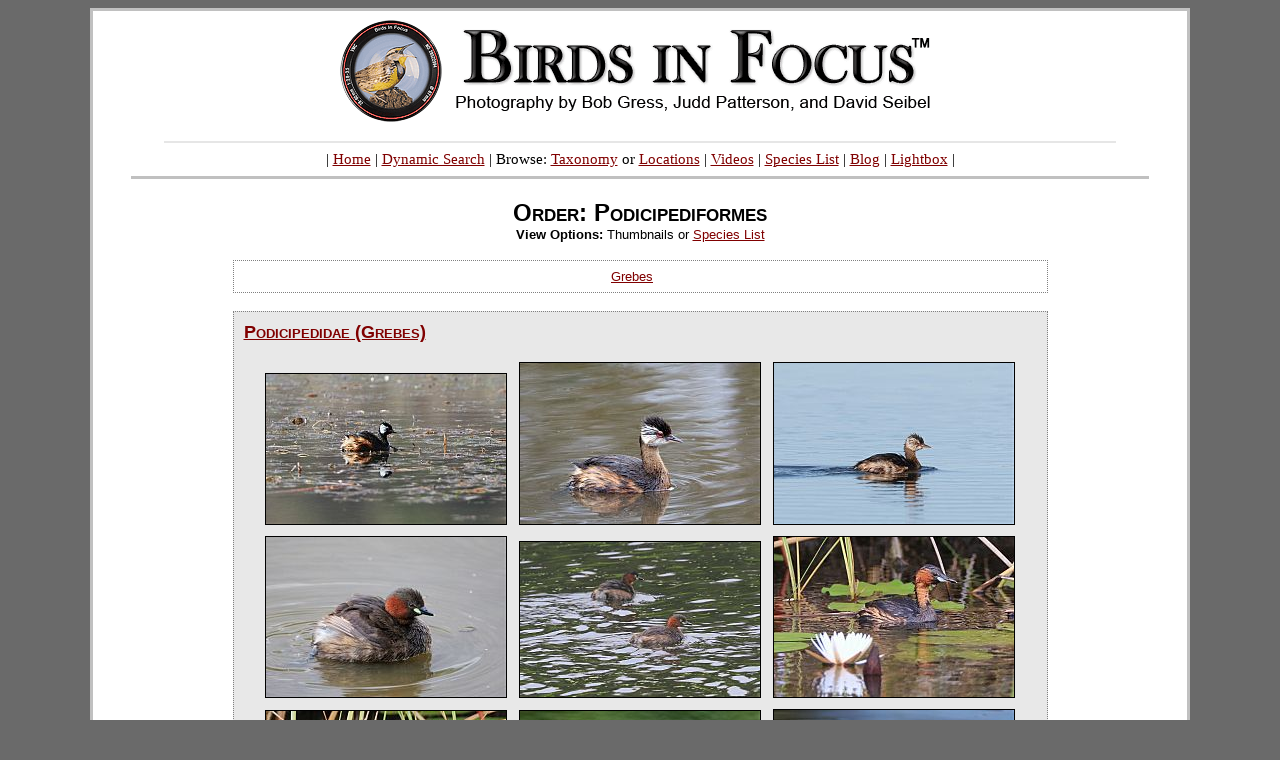

--- FILE ---
content_type: text/html; charset=UTF-8
request_url: https://www.birdsinfocus.com/show.php?order=Podicipediformes
body_size: 52221
content:
<!DOCTYPE HTML PUBLIC "-//W3C//DTD HTML 4.01 Transitional//EN">
<html>
<head>
<meta http-equiv="Content-Language" content="en-us">
<meta http-equiv="Content-Type" content="text/html; charset=utf-8">
<meta name="author" content="Judd Patterson">
<meta name="copyright" content="&copy; Bob Gress, Judd Patterson, and David Seibel">
<meta name="keywords" content="bird, birds, photography, photos, images, stock">
<title>Birds in Focus - Podicipediformes</title><link rel="stylesheet" type="text/css" href="main.css">
<SCRIPT LANGUAGE=javascript type="text/javascript">
	<!--
	function OnChange(dropdown)
	{
	    var myindex  = dropdown.selectedIndex
	    var SelValue = dropdown.options[myindex].value
	    var baseURL  = SelValue
	    top.location.href = baseURL;
		return true;
	}
	//-->
</script>

<!-- Google tag (gtag.js) -->
<script async src="https://www.googletagmanager.com/gtag/js?id=G-W3CZKBKTPJ"></script>
<script>
  window.dataLayer = window.dataLayer || [];
  function gtag(){dataLayer.push(arguments);}
  gtag('js', new Date());

  gtag('config', 'G-W3CZKBKTPJ');
</script>

<script type="text/javascript">
	try {
	var pageTracker = _gat._getTracker("UA-2201201-2");
	pageTracker._trackPageview();
	} catch(err) {}
</script>
</head>
<body bgcolor="#6A6A6A" link="#800000" vlink="#800000" alink="#000080">
<a name="top"></a>
<div align="center">
  <center>
<table class="main" border="3" cellpadding="0" cellspacing="0" style="border-style: solid; border-color:#C0C0C0; border-collapse: collapse" bordercolor="#111111" width="825px" id="AutoNumber1" bordercolorlight="#C0C0C0" bordercolordark="#C0C0C0" bgcolor="#FFFFFF">
  <tbody>
  <tr>
    <td width="100%">
    <p align="center" style="margin-top: 0; margin-bottom: 0">
    <font face="Verdana" style="font-size: 5pt">&#160;<a href="index.php"><map name="FPMap0"><area href="photographer.php?name=Bob Gress" shape="rect" coords="245, 81, 338, 104"><area href="photographer.php?name=Judd Patterson" shape="rect" coords="338, 82, 464, 104"><area href="photographer.php?name=David Seibel" shape="rect" coords="501, 81, 606, 103"></map><img alt="Birds In Focus" border="0" src="images/birds_in_focus_2009v2.gif" usemap="#FPMap0"></a></font><span style="font-size: 6pt">&#160;</span></p>
<hr style="border:0;width:87%;height:2px;color:#e6e6e6;background-color:#e6e6e6;">
<p align="center" style="margin-top: 0; margin-bottom: 0">
	<span style="font-family:Verdana;font-size:0.92em"> | 
		<a href="http://www.birdsinfocus.com/index.php">Home</a> |
    <a href="http://www.birdsinfocus.com/search.php">Dynamic Search</a> | Browse:
    <a href="http://www.birdsinfocus.com/group.php">Taxonomy</a> or 
		<a href="http://www.birdsinfocus.com/geographic.php">Locations</a> | 
    <a href="https://www.youtube.com/user/BirdsInFocus/videos"">Videos</a> |
    <a href="http://www.birdsinfocus.com/species_list.php?region=world">Species List</a> 
    | <a href="http://www.birdsinfocus.com/blog">Blog</a> |
		<a href="http://www.birdsinfocus.com/lightbox.php">Lightbox</a> |
	</span>
</p>
<hr style="border:0;width:93%;height:3px;color:#C0C0C0;background-color:#C0C0C0;">    <p align="center" style="margin-top: 0; margin-bottom: 0">
    <span style="font-size: 5pt">&#160;</span></p>
    <div align="center">
      <center>
      <table class="internal" border="0" cellspacing="10" style="border-collapse: collapse" bordercolor="#E4E4E4" width="825px" id="AutoNumber5" bordercolorlight="#E4E4E4" bordercolordark="#E4E4E4" cellpadding="5">
        <tbody>
        <tr>
          <td width="100%" align="center">
<h2 class="order"><b>Order: Podicipediformes</b></h2><font size="2"><b>View Options:</b> Thumbnails or <a href="species_list.php?taxon=order&name=Podicipediformes">Species List</a></font><br><br><table bgcolor="#ffffff" cellpadding="6" cellspacing="6" style="width:100%; border-width: 1px 1px 1px 1px;border-spacing: 2px;border-style: dotted dotted dotted dotted;border-color: gray gray gray gray;" width="98%" class="specieslist" id="specieslist"><tr><td><center><a href="show.php?order=Podicipediformes#Podicipedidae">Grebes</a>&nbsp&nbsp&nbsp&nbsp</center></td></tr></table><br><table bgcolor="#e8e8e8" cellpadding="8" cellspacing="8" style="width:100%; border-width: 1px 1px 1px 1px;border-spacing: 2px;border-style: dotted dotted dotted dotted;border-color: gray gray gray gray;" width="98%" class="specieslist" id="specieslist"><a name="Podicipedidae"></a><tr><td width="100%"><b><h2 class="orderfamily"><a href="show.php?family=Podicipedidae">Podicipedidae (Grebes)</a></h2></b><br><center><a class="borderit" href="show.php?absID=7329&text=White-tufted Grebe&nsort=order&nsortindex=1&fam1=Podicipedidae&ord1=Podicipediformes"><img title="White-tufted Grebe" vspace="4" hspace="4" src="galleries/bob_gress/thumbnails/White-tufted_Grebe_Bob_Gress_Sacred_Valley,_Peru_083013_0505_240.jpg" width="240" height="150" ></a>
<a class="borderit" href="show.php?absID=12349&text=White-tufted Grebe&nsort=order&nsortindex=2&fam1=Podicipedidae&ord1=Podicipediformes"><img title="White-tufted Grebe" vspace="4" hspace="4" src="galleries/judd_patterson/thumbnails/White-tufted Grebe - Judd Patterson - 20180506_1132_2389-Edit_web_240.jpg" width="240" height="161" ></a>
<a class="borderit" href="show.php?absID=17877&text=White-tufted Grebe&nsort=order&nsortindex=3&fam1=Podicipedidae&ord1=Podicipediformes"><img title="White-tufted Grebe" vspace="4" hspace="4" src="galleries/judd_patterson/thumbnails/White-tufted_Grebe_Judd_Patterson_20180505_9039_web_240.jpg" width="240" height="161" ></a>
<br><a class="borderit" href="show.php?absID=9065&text=Little Grebe&nsort=order&nsortindex=4&fam1=Podicipedidae&ord1=Podicipediformes"><img title="Little Grebe" vspace="4" hspace="4" src="galleries/judd_patterson/thumbnails/LittleGrebe_JuddPatterson_20150318_1115_1281_web_240.jpg" width="240" height="160" ></a>
<a class="borderit" href="show.php?absID=11311&text=Little Grebe&nsort=order&nsortindex=5&fam1=Podicipedidae&ord1=Podicipediformes"><img title="Little Grebe" vspace="4" hspace="4" src="galleries/bob_gress/thumbnails/Little Grebe_Kaneg Krachan NP, TH_Bob Gress_011517_1220_240.jpg" width="240" height="155" ></a>
<a class="borderit" href="show.php?absID=17085&text=Little Grebe&nsort=order&nsortindex=6&fam1=Podicipedidae&ord1=Podicipediformes"><img title="Little Grebe" vspace="4" hspace="4" src="galleries/bob_gress/thumbnails/Little_Grebe_ShindeCamp,OkavangoDelta,BW_Bob_Gress_032924_5021_240.jpg" width="240" height="160" ></a>
<br><a class="borderit" href="show.php?absID=17086&text=Little Grebe&nsort=order&nsortindex=7&fam1=Podicipedidae&ord1=Podicipediformes"><img title="Little Grebe" vspace="4" hspace="4" src="galleries/bob_gress/thumbnails/Little_Grebe_ShindeCamp,OkavangoDelta,BW_Bob_Gress_032924_5029_240.jpg" width="240" height="160" ></a>
<a class="borderit" href="show.php?absID=7352&text=Australasian Grebe&nsort=order&nsortindex=8&fam1=Podicipedidae&ord1=Podicipediformes"><img title="Australasian Grebe" vspace="4" hspace="4" src="galleries/judd_patterson/thumbnails/AustralasianGrebe_JuddPatterson_20131026_0925_2738_240.jpg" width="240" height="160" ></a>
<a class="borderit" href="show.php?absID=8425&text=Australasian Grebe&nsort=order&nsortindex=9&fam1=Podicipedidae&ord1=Podicipediformes"><img title="Australasian Grebe" vspace="4" hspace="4" src="galleries/bob_gress/thumbnails/Australasian Grebe_Bob Gress_Gympie_QLS_Australia_102414_5679_240.jpg" width="240" height="161" ></a>
<br><a class="borderit" href="show.php?absID=9732&text=Australasian Grebe&nsort=order&nsortindex=10&fam1=Podicipedidae&ord1=Podicipediformes"><img title="Australasian Grebe" vspace="4" hspace="4" src="galleries/judd_patterson/thumbnails/AustralasianGrebe_JuddPatterson_20131026_0928_2797_web_240.jpg" width="240" height="160" ></a>
<a class="borderit" href="show.php?absID=9734&text=Australasian Grebe&nsort=order&nsortindex=11&fam1=Podicipedidae&ord1=Podicipediformes"><img title="Australasian Grebe" vspace="4" hspace="4" src="galleries/judd_patterson/thumbnails/AustralasianGrebe_JuddPatterson_20131030_0849_5934_web_240.jpg" width="160" height="240" ></a>
<a class="borderit" href="show.php?absID=1162&text=Least Grebe&nsort=order&nsortindex=12&fam1=Podicipedidae&ord1=Podicipediformes"><img title="Least Grebe" vspace="4" hspace="4" src="galleries/judd_patterson/thumbnails/JuddPatterson_LeastGrebe_081010_0595_240.jpg" width="240" height="160" ></a>
<br><a class="borderit" href="show.php?absID=1512&text=Least Grebe&nsort=order&nsortindex=13&fam1=Podicipedidae&ord1=Podicipediformes"><img title="Least Grebe" vspace="4" hspace="4" src="galleries/bob_gress/thumbnails/Least_Grebe_Bob_Gress_080313_1298_Texas_240.jpg" width="240" height="153" ></a>
<a class="borderit" href="show.php?absID=2208&text=Least Grebe&nsort=order&nsortindex=14&fam1=Podicipedidae&ord1=Podicipediformes"><img title="Least Grebe" vspace="4" hspace="4" src="galleries/judd_patterson/thumbnails/JuddPatterson_LeastGrebe_081010_0781_240.jpg" width="240" height="160" ></a>
<a class="borderit" href="show.php?absID=4751&text=Least Grebe&nsort=order&nsortindex=15&fam1=Podicipedidae&ord1=Podicipediformes"><img title="Least Grebe" vspace="4" hspace="4" src="galleries/bob_gress/thumbnails/Least_Grebe_Bob_Gress_10_240.jpg" width="240" height="165" ></a>
<br><a class="borderit" href="show.php?absID=5050&text=Least Grebe&nsort=order&nsortindex=16&fam1=Podicipedidae&ord1=Podicipediformes"><img title="Least Grebe" vspace="4" hspace="4" src="galleries/judd_patterson/thumbnails/LeastGrebe_JuddPatterson_110501_6292_240.jpg" width="240" height="160" ></a>
<a class="borderit" href="show.php?absID=5077&text=Least Grebe&nsort=order&nsortindex=17&fam1=Podicipedidae&ord1=Podicipediformes"><img title="Least Grebe" vspace="4" hspace="4" src="galleries/judd_patterson/thumbnails/LeastGrebe_JuddPatterson_081010_0764_240.jpg" width="240" height="160" ></a>
<a class="borderit" href="show.php?absID=6434&text=Least Grebe&nsort=order&nsortindex=18&fam1=Podicipedidae&ord1=Podicipediformes"><img title="Least Grebe" vspace="4" hspace="4" src="galleries/bob_gress/thumbnails/Least_Grebe_Bob_Gress_Estero_Llano_Grande_SP,_TX-130203-9243_240.jpg" width="240" height="154" ></a>
<br><a class="borderit" href="show.php?absID=6435&text=Least Grebe&nsort=order&nsortindex=19&fam1=Podicipedidae&ord1=Podicipediformes"><img title="Least Grebe" vspace="4" hspace="4" src="galleries/bob_gress/thumbnails/Least_Grebe_Bob_Gress_Estero_Llano_Grande_SP,_TX-130203-9258_240.jpg" width="240" height="161" ></a>
<a class="borderit" href="show.php?absID=6436&text=Least Grebe&nsort=order&nsortindex=20&fam1=Podicipedidae&ord1=Podicipediformes"><img title="Least Grebe" vspace="4" hspace="4" src="galleries/bob_gress/thumbnails/Least_Grebe_Bob_Gress_Estero_Llano_SP_TX-130128-8448_240.jpg" width="240" height="164" ></a>
<a class="borderit" href="show.php?absID=6437&text=Least Grebe&nsort=order&nsortindex=21&fam1=Podicipedidae&ord1=Podicipediformes"><img title="Least Grebe" vspace="4" hspace="4" src="galleries/bob_gress/thumbnails/Least_Grebe_Bob_Gress_Estero_Llano_SP_TX-130128-8453_240.jpg" width="240" height="160" ></a>
<br><a class="borderit" href="show.php?absID=12236&text=Least Grebe&nsort=order&nsortindex=22&fam1=Podicipedidae&ord1=Podicipediformes"><img title="Least Grebe" vspace="4" hspace="4" src="galleries/bob_gress/thumbnails/Least Grebe_BobGress_Rio Aguan Valley,Honduras_031818_5562C_240.jpg" width="240" height="163" ></a>
<a class="borderit" href="show.php?absID=12418&text=Least Grebe&nsort=order&nsortindex=23&fam1=Podicipedidae&ord1=Podicipediformes"><img title="Least Grebe" vspace="4" hspace="4" src="galleries/david_seibel/thumbnails/LeastGrebe_Seibel_20110325_0049_web_240.jpg" width="240" height="160" ></a>
<a class="borderit" href="show.php?absID=12419&text=Least Grebe&nsort=order&nsortindex=24&fam1=Podicipedidae&ord1=Podicipediformes"><img title="Least Grebe" vspace="4" hspace="4" src="galleries/david_seibel/thumbnails/LeastGrebe_Seibel_20110325_0336_web_240.jpg" width="240" height="160" ></a>
<br><a class="borderit" href="show.php?absID=12420&text=Least Grebe&nsort=order&nsortindex=25&fam1=Podicipedidae&ord1=Podicipediformes"><img title="Least Grebe" vspace="4" hspace="4" src="galleries/david_seibel/thumbnails/LeastGrebe_Seibel_20110325_9991_web_240.jpg" width="240" height="160" ></a>
<a class="borderit" href="show.php?absID=15137&text=Least Grebe&nsort=order&nsortindex=26&fam1=Podicipedidae&ord1=Podicipediformes"><img title="Least Grebe" vspace="4" hspace="4" src="galleries/judd_patterson/thumbnails/Least_Grebe_-_Judd_Patterson_-_20210507_5833_web_240.jpg" width="240" height="160" ></a>
<a class="borderit" href="show.php?absID=16360&text=Least Grebe&nsort=order&nsortindex=27&fam1=Podicipedidae&ord1=Podicipediformes"><img title="Least Grebe" vspace="4" hspace="4" src="galleries/bob_gress/thumbnails/Least_Grebe_BobGress_McAllen,TX_012623_7203_240.jpg" width="240" height="160" ></a>
<br><a class="borderit" href="show.php?absID=16361&text=Least Grebe&nsort=order&nsortindex=28&fam1=Podicipedidae&ord1=Podicipediformes"><img title="Least Grebe" vspace="4" hspace="4" src="galleries/bob_gress/thumbnails/Least_Grebe_BobGress_SantaAnaNWR,TX_012323_4793_240.jpg" width="240" height="160" ></a>
<a class="borderit" href="show.php?absID=16487&text=Least Grebe&nsort=order&nsortindex=29&fam1=Podicipedidae&ord1=Podicipediformes"><img title="Least Grebe" vspace="4" hspace="4" src="galleries/judd_patterson/thumbnails/Least_Grebe_Judd_Patterson_20220128_9549_web_240.jpg" width="240" height="160" ></a>
<a class="borderit" href="show.php?absID=16932&text=Least Grebe&nsort=order&nsortindex=30&fam1=Podicipedidae&ord1=Podicipediformes"><img title="Least Grebe" vspace="4" hspace="4" src="galleries/bob_gress/thumbnails/Least_Grebe_2_BobGress_Big_Bend_NP,_TX_012324_3693_240.jpg" width="240" height="160" ></a>
<br><a class="borderit" href="show.php?absID=17645&text=Least Grebe&nsort=order&nsortindex=31&fam1=Podicipedidae&ord1=Podicipediformes"><img title="Least Grebe" vspace="4" hspace="4" src="galleries/bob_gress/thumbnails/Least_Grebe_2_DominicanRepublic_BobGress_020325_2905_240.jpg" width="240" height="160" ></a>
<a class="borderit" href="show.php?absID=601&text=Pied-billed Grebe&nsort=order&nsortindex=32&fam1=Podicipedidae&ord1=Podicipediformes"><img title="Pied-billed Grebe" vspace="4" hspace="4" src="galleries/judd_patterson/thumbnails/pied_3431_240.jpg" width="240" height="160" ></a>
<a class="borderit" href="show.php?absID=840&text=Pied-billed Grebe&nsort=order&nsortindex=33&fam1=Podicipedidae&ord1=Podicipediformes"><img title="Pied-billed Grebe" vspace="4" hspace="4" src="galleries/judd_patterson/thumbnails/pied_8925_240.jpg" width="240" height="160" ></a>
<br><a class="borderit" href="show.php?absID=1513&text=Pied-billed Grebe&nsort=order&nsortindex=34&fam1=Podicipedidae&ord1=Podicipediformes"><img title="Pied-billed Grebe" vspace="4" hspace="4" src="galleries/bob_gress/thumbnails/Pied-billed_Grebe_Bob_Gress_MG_5082__240.jpg" width="240" height="164" ></a>
<a class="borderit" href="show.php?absID=1514&text=Pied-billed Grebe&nsort=order&nsortindex=35&fam1=Podicipedidae&ord1=Podicipediformes"><img title="Pied-billed Grebe" vspace="4" hspace="4" src="galleries/bob_gress/thumbnails/Pied-billed_Grebe_Bob_Gress_080317_1980_Texas_240.jpg" width="240" height="157" ></a>
<a class="borderit" href="show.php?absID=1748&text=Pied-billed Grebe&nsort=order&nsortindex=36&fam1=Podicipedidae&ord1=Podicipediformes"><img title="Pied-billed Grebe" vspace="4" hspace="4" src="galleries/judd_patterson/thumbnails/JuddPatterson_Pied-billedGrebe_0445_240.jpg" width="240" height="160" ></a>
<br><a class="borderit" href="show.php?absID=2530&text=Pied-billed Grebe&nsort=order&nsortindex=37&fam1=Podicipedidae&ord1=Podicipediformes"><img title="Pied-billed Grebe" vspace="4" hspace="4" src="galleries/judd_patterson/thumbnails/JuddPatterson_Pied-billedGrebe_7092_240.jpg" width="160" height="240" ></a>
<a class="borderit" href="show.php?absID=9128&text=Pied-billed Grebe&nsort=order&nsortindex=38&fam1=Podicipedidae&ord1=Podicipediformes"><img title="Pied-billed Grebe" vspace="4" hspace="4" src="galleries/bob_gress/thumbnails/Pied-billed Grebe_Bob Gress_Rockport,TX_5_030515_4282_240.jpg" width="240" height="158" ></a>
<a class="borderit" href="show.php?absID=9129&text=Pied-billed Grebe&nsort=order&nsortindex=39&fam1=Podicipedidae&ord1=Podicipediformes"><img title="Pied-billed Grebe" vspace="4" hspace="4" src="galleries/bob_gress/thumbnails/Pied-billed Grebe_Bob Gress_Rockport,TX_030615_4453_240.jpg" width="240" height="161" ></a>
<br><a class="borderit" href="show.php?absID=10265&text=Pied-billed Grebe&nsort=order&nsortindex=40&fam1=Podicipedidae&ord1=Podicipediformes"><img title="Pied-billed Grebe" vspace="4" hspace="4" src="galleries/bob_gress/thumbnails/Pied-billed Grebe_Bob Gress_Sedgwick Co_KS__010316_6731C_240.jpg" width="240" height="162" ></a>
<a class="borderit" href="show.php?absID=10266&text=Pied-billed Grebe&nsort=order&nsortindex=41&fam1=Podicipedidae&ord1=Podicipediformes"><img title="Pied-billed Grebe" vspace="4" hspace="4" src="galleries/bob_gress/thumbnails/Pied-billed Grebe_Bob Gress_Sedgwick Co_KS_011416_7957C_240.jpg" width="240" height="154" ></a>
<a class="borderit" href="show.php?absID=10267&text=Pied-billed Grebe&nsort=order&nsortindex=42&fam1=Podicipedidae&ord1=Podicipediformes"><img title="Pied-billed Grebe" vspace="4" hspace="4" src="galleries/bob_gress/thumbnails/Pied-billed Grebe_Bob Gress_Sedgwick Co_KS_011416_7974C_240.jpg" width="240" height="160" ></a>
<br><a class="borderit" href="show.php?absID=10314&text=Pied-billed Grebe&nsort=order&nsortindex=43&fam1=Podicipedidae&ord1=Podicipediformes"><img title="Pied-billed Grebe" vspace="4" hspace="4" src="galleries/bob_gress/thumbnails/Pied-billed Grebe_Bob Gress_Sedgwick Co_KS__011016_7583C_240.jpg" width="240" height="160" ></a>
<a class="borderit" href="show.php?absID=10315&text=Pied-billed Grebe&nsort=order&nsortindex=44&fam1=Podicipedidae&ord1=Podicipediformes"><img title="Pied-billed Grebe" vspace="4" hspace="4" src="galleries/bob_gress/thumbnails/Pied-billed Grebe_Bob Gress_Sedgwick Co_KS__011016_7584C_240.jpg" width="240" height="162" ></a>
<a class="borderit" href="show.php?absID=10316&text=Pied-billed Grebe&nsort=order&nsortindex=45&fam1=Podicipedidae&ord1=Podicipediformes"><img title="Pied-billed Grebe" vspace="4" hspace="4" src="galleries/bob_gress/thumbnails/Pied-billed Grebe_Bob Gress_Sedgwick Co_KS__121615_5479C_240.jpg" width="240" height="161" ></a>
<br><a class="borderit" href="show.php?absID=11501&text=Pied-billed Grebe&nsort=order&nsortindex=46&fam1=Podicipedidae&ord1=Podicipediformes"><img title="Pied-billed Grebe" vspace="4" hspace="4" src="galleries/judd_patterson/thumbnails/Pied-billed Grebe - Judd Patterson - 20161201_0322_2816 - web_240.jpg" width="240" height="160" ></a>
<a class="borderit" href="show.php?absID=12488&text=Pied-billed Grebe&nsort=order&nsortindex=47&fam1=Podicipedidae&ord1=Podicipediformes"><img title="Pied-billed Grebe" vspace="4" hspace="4" src="galleries/david_seibel/thumbnails/Pied-billedGrebe_Seibel_20141108_3178_web_240.jpg" width="240" height="160" ></a>
<a class="borderit" href="show.php?absID=13139&text=Pied-billed Grebe&nsort=order&nsortindex=48&fam1=Podicipedidae&ord1=Podicipediformes"><img title="Pied-billed Grebe" vspace="4" hspace="4" src="galleries/bob_gress/thumbnails/Pied-billed Grebe_Sedgwick County_KS_BobGress_121218_8863_240.jpg" width="161" height="240" ></a>
<br><a class="borderit" href="show.php?absID=13140&text=Pied-billed Grebe&nsort=order&nsortindex=49&fam1=Podicipedidae&ord1=Podicipediformes"><img title="Pied-billed Grebe" vspace="4" hspace="4" src="galleries/bob_gress/thumbnails/Pied-billed Grebe_Sedgwick County_KS_BobGress_121218_8936_240.jpg" width="240" height="160" ></a>
<a class="borderit" href="show.php?absID=14594&text=Pied-billed Grebe&nsort=order&nsortindex=50&fam1=Podicipedidae&ord1=Podicipediformes"><img title="Pied-billed Grebe" vspace="4" hspace="4" src="galleries/bob_gress/thumbnails/Pied-billed_Grebe_BobGress_ValentineNWR,NE_061320_5846_240.jpg" width="240" height="161" ></a>
<a class="borderit" href="show.php?absID=14943&text=Pied-billed Grebe&nsort=order&nsortindex=51&fam1=Podicipedidae&ord1=Podicipediformes"><img title="Pied-billed Grebe" vspace="4" hspace="4" src="galleries/bob_gress/thumbnails/Pied-billed_Grebe_BobGress_McFaddinNWR,TX_041421_1244_240.jpg" width="240" height="160" ></a>
<br><a class="borderit" href="show.php?absID=15116&text=Pied-billed Grebe&nsort=order&nsortindex=52&fam1=Podicipedidae&ord1=Podicipediformes"><img title="Pied-billed Grebe" vspace="4" hspace="4" src="galleries/bob_gress/thumbnails/Pied-billed_Grebe_BobGress_QuiviraNWR,KS_072421_4522_240.jpg" width="240" height="157" ></a>
<a class="borderit" href="show.php?absID=15117&text=Pied-billed Grebe&nsort=order&nsortindex=53&fam1=Podicipedidae&ord1=Podicipediformes"><img title="Pied-billed Grebe" vspace="4" hspace="4" src="galleries/bob_gress/thumbnails/Pied-billed_Grebe_BobGress_QuiviraNWR,KS_072421_4538_240.jpg" width="240" height="155" ></a>
<a class="borderit" href="show.php?absID=15216&text=Pied-billed Grebe&nsort=order&nsortindex=54&fam1=Podicipedidae&ord1=Podicipediformes"><img title="Pied-billed Grebe" vspace="4" hspace="4" src="galleries/judd_patterson/thumbnails/Pied-billed_Grebe_Judd_Patterson_20201113_8011_web_240.jpg" width="240" height="160" ></a>
<br><a class="borderit" href="show.php?absID=16682&text=Pied-billed Grebe&nsort=order&nsortindex=55&fam1=Podicipedidae&ord1=Podicipediformes"><img title="Pied-billed Grebe" vspace="4" hspace="4" src="galleries/bob_gress/thumbnails/Pied-billed_Grebe_BearRiverMigratoryBirdRefuge,UT_BobGress_061023_1585_(2)_240.jpg" width="240" height="160" ></a>
<a class="borderit" href="show.php?absID=17888&text=Pied-billed Grebe&nsort=order&nsortindex=56&fam1=Podicipedidae&ord1=Podicipediformes"><img title="Pied-billed Grebe" vspace="4" hspace="4" src="galleries/bob_gress/thumbnails/Pied-billed_Grebe_Florida_BobGress_121425_0957_9142_240.jpg" width="240" height="160" ></a>
<a class="borderit" href="show.php?absID=8576&text=Hoary-headed Grebe&nsort=order&nsortindex=57&fam1=Podicipedidae&ord1=Podicipediformes"><img title="Hoary-headed Grebe" vspace="4" hspace="4" src="galleries/bob_gress/thumbnails/Hoary-headed Grebe_Bob Gress_Narawntapu NP, Tasmania_Australia_111314_2844_240.jpg" width="240" height="152" ></a>
<br><a class="borderit" href="show.php?absID=9738&text=Hoary-headed Grebe&nsort=order&nsortindex=58&fam1=Podicipedidae&ord1=Podicipediformes"><img title="Hoary-headed Grebe" vspace="4" hspace="4" src="galleries/judd_patterson/thumbnails/Hoary-headed Grebe_JuddPatterson_20131111_9476_web_240.jpg" width="240" height="160" ></a>
<a class="borderit" href="show.php?absID=12473&text=Great Grebe&nsort=order&nsortindex=59&fam1=Podicipedidae&ord1=Podicipediformes"><img title="Great Grebe" vspace="4" hspace="4" src="galleries/judd_patterson/thumbnails/Great Grebe _ Judd Patterson _20180504_1016_7302_web_240.jpg" width="240" height="160" ></a>
<a class="borderit" href="show.php?absID=16768&text=Great Grebe&nsort=order&nsortindex=60&fam1=Podicipedidae&ord1=Podicipediformes"><img title="Great Grebe" vspace="4" hspace="4" src="galleries/bob_gress/thumbnails/Great_Grebe_Bob_Gress_Chepu_River,ChiloeIsland,Chile_110723_9551_240.jpg" width="240" height="160" ></a>
<br><a class="borderit" href="show.php?absID=16769&text=Great Grebe&nsort=order&nsortindex=61&fam1=Podicipedidae&ord1=Podicipediformes"><img title="Great Grebe" vspace="4" hspace="4" src="galleries/bob_gress/thumbnails/Great_Grebe_Bob_Gress_Chepu_River,ChiloeIsland,Chile_110723_9587_240.jpg" width="240" height="160" ></a>
<a class="borderit" href="show.php?absID=785&text=Horned Grebe&nsort=order&nsortindex=62&fam1=Podicipedidae&ord1=Podicipediformes"><img title="Horned Grebe" vspace="4" hspace="4" src="galleries/judd_patterson/thumbnails/horned_5472_240.jpg" width="240" height="160" ></a>
<a class="borderit" href="show.php?absID=991&text=Horned Grebe&nsort=order&nsortindex=63&fam1=Podicipedidae&ord1=Podicipediformes"><img title="Horned Grebe" vspace="4" hspace="4" src="galleries/david_seibel/thumbnails/2005-11-16_HOGR_0396_240.jpg" width="240" height="160" ></a>
<br><a class="borderit" href="show.php?absID=1070&text=Horned Grebe&nsort=order&nsortindex=64&fam1=Podicipedidae&ord1=Podicipediformes"><img title="Horned Grebe" vspace="4" hspace="4" src="galleries/david_seibel/thumbnails/2009-04-10_8310_USKS_240.jpg" width="240" height="160" ></a>
<a class="borderit" href="show.php?absID=2043&text=Horned Grebe&nsort=order&nsortindex=65&fam1=Podicipedidae&ord1=Podicipediformes"><img title="Horned Grebe" vspace="4" hspace="4" src="galleries/david_seibel/thumbnails/2009-04-10_8475_USKS_240.jpg" width="240" height="160" ></a>
<a class="borderit" href="show.php?absID=2044&text=Horned Grebe&nsort=order&nsortindex=66&fam1=Podicipedidae&ord1=Podicipediformes"><img title="Horned Grebe" vspace="4" hspace="4" src="galleries/david_seibel/thumbnails/2009-04-10_8492_USKS_240.jpg" width="240" height="160" ></a>
<br><a class="borderit" href="show.php?absID=4492&text=Horned Grebe&nsort=order&nsortindex=67&fam1=Podicipedidae&ord1=Podicipediformes"><img title="Horned Grebe" vspace="4" hspace="4" src="galleries/bob_gress/thumbnails/Horned_Grebe_Bob_Gress_3_240.jpg" width="240" height="156" ></a>
<a class="borderit" href="show.php?absID=7132&text=Horned Grebe&nsort=order&nsortindex=68&fam1=Podicipedidae&ord1=Podicipediformes"><img title="Horned Grebe" vspace="4" hspace="4" src="galleries/david_seibel/thumbnails/2009-04-10_8184_USKS_240.jpg" width="240" height="160" ></a>
<a class="borderit" href="show.php?absID=9823&text=Horned Grebe&nsort=order&nsortindex=69&fam1=Podicipedidae&ord1=Podicipediformes"><img title="Horned Grebe" vspace="4" hspace="4" src="galleries/judd_patterson/thumbnails/HornedGrebe_JuddPatterson_20160103_0235_0170_web_240.jpg" width="240" height="160" ></a>
<br><a class="borderit" href="show.php?absID=13734&text=Horned Grebe&nsort=order&nsortindex=70&fam1=Podicipedidae&ord1=Podicipediformes"><img title="Horned Grebe" vspace="4" hspace="4" src="galleries/bob_gress/thumbnails/Horned Grebe_BobGress_BolsaChicaEcologicalReserve,HuntingtonBeach,CA_041019_9698_240.jpg" width="240" height="159" ></a>
<a class="borderit" href="show.php?absID=13735&text=Horned Grebe&nsort=order&nsortindex=71&fam1=Podicipedidae&ord1=Podicipediformes"><img title="Horned Grebe" vspace="4" hspace="4" src="galleries/bob_gress/thumbnails/Horned Grebe_BobGress_BolsaChicaEcologicalReserve,HuntingtonBeach,CA_041019_9815_240.jpg" width="240" height="151" ></a>
<a class="borderit" href="show.php?absID=14569&text=Horned Grebe&nsort=order&nsortindex=72&fam1=Podicipedidae&ord1=Podicipediformes"><img title="Horned Grebe" vspace="4" hspace="4" src="galleries/bob_gress/thumbnails/Horned_Grebe_BobGress_J.ClarkSalyerNWR,ND_061020_3357_240.jpg" width="240" height="159" ></a>
<br><a class="borderit" href="show.php?absID=16315&text=Horned Grebe&nsort=order&nsortindex=73&fam1=Podicipedidae&ord1=Podicipediformes"><img title="Horned Grebe" vspace="4" hspace="4" src="galleries/judd_patterson/thumbnails/Horned_Grebe_Judd_Patterson_20221028_3084_web_240.jpg" width="240" height="161" ></a>
<a class="borderit" href="show.php?absID=4109&text=Red-necked Grebe&nsort=order&nsortindex=74&fam1=Podicipedidae&ord1=Podicipediformes"><img title="Red-necked Grebe" vspace="4" hspace="4" src="galleries/judd_patterson/thumbnails/Red-neckedGrebe_100619_4148_240.jpg" width="240" height="160" ></a>
<a class="borderit" href="show.php?absID=4494&text=Red-necked Grebe&nsort=order&nsortindex=75&fam1=Podicipedidae&ord1=Podicipediformes"><img title="Red-necked Grebe" vspace="4" hspace="4" src="galleries/bob_gress/thumbnails/Red-necked_Grebe_Bob_Gress_4_240.jpg" width="240" height="172" ></a>
<br><a class="borderit" href="show.php?absID=5813&text=Red-necked Grebe&nsort=order&nsortindex=76&fam1=Podicipedidae&ord1=Podicipediformes"><img title="Red-necked Grebe" vspace="4" hspace="4" src="galleries/judd_patterson/thumbnails/Red-neckedGrebe_JuddPatterson_20120610_8904_240.jpg" width="160" height="240" ></a>
<a class="borderit" href="show.php?absID=5961&text=Red-necked Grebe&nsort=order&nsortindex=77&fam1=Podicipedidae&ord1=Podicipediformes"><img title="Red-necked Grebe" vspace="4" hspace="4" src="galleries/judd_patterson/thumbnails/Red-neckedGrebe_JuddPatterson_20120610_9145_240.jpg" width="240" height="160" ></a>
<a class="borderit" href="show.php?absID=6681&text=Red-necked Grebe&nsort=order&nsortindex=78&fam1=Podicipedidae&ord1=Podicipediformes"><img title="Red-necked Grebe" vspace="4" hspace="4" src="galleries/judd_patterson/thumbnails/Red-neckedGrebe_JuddPatterson_20120610_9134_240.jpg" width="240" height="160" ></a>
<br><a class="borderit" href="show.php?absID=6682&text=Red-necked Grebe&nsort=order&nsortindex=79&fam1=Podicipedidae&ord1=Podicipediformes"><img title="Red-necked Grebe" vspace="4" hspace="4" src="galleries/judd_patterson/thumbnails/Red-neckedGrebe_JuddPatterson_20120610_9024_240.jpg" width="240" height="160" ></a>
<a class="borderit" href="show.php?absID=10355&text=Red-necked Grebe&nsort=order&nsortindex=80&fam1=Podicipedidae&ord1=Podicipediformes"><img title="Red-necked Grebe" vspace="4" hspace="4" src="galleries/judd_patterson/thumbnails/Red-neckedGrebe_JuddPatterson_20160617_0733_5180_web_240.jpg" width="240" height="161" ></a>
<a class="borderit" href="show.php?absID=10483&text=Red-necked Grebe&nsort=order&nsortindex=81&fam1=Podicipedidae&ord1=Podicipediformes"><img title="Red-necked Grebe" vspace="4" hspace="4" src="galleries/bob_gress/thumbnails/Red-necked Grebe_BobGress_AK_060716_6441_240.jpg" width="240" height="157" ></a>
<br><a class="borderit" href="show.php?absID=10484&text=Red-necked Grebe&nsort=order&nsortindex=82&fam1=Podicipedidae&ord1=Podicipediformes"><img title="Red-necked Grebe" vspace="4" hspace="4" src="galleries/bob_gress/thumbnails/Red-necked Grebe_BobGress_AnchorageAK_061716_9642_240.jpg" width="240" height="161" ></a>
<a class="borderit" href="show.php?absID=14595&text=Red-necked Grebe&nsort=order&nsortindex=83&fam1=Podicipedidae&ord1=Podicipediformes"><img title="Red-necked Grebe" vspace="4" hspace="4" src="galleries/bob_gress/thumbnails/Red-necked_Grebe_BobGress_LostwoodNWR,ND_060820_1771_240.jpg" width="240" height="164" ></a>
<a class="borderit" href="show.php?absID=14596&text=Red-necked Grebe&nsort=order&nsortindex=84&fam1=Podicipedidae&ord1=Podicipediformes"><img title="Red-necked Grebe" vspace="4" hspace="4" src="galleries/bob_gress/thumbnails/Red-necked_Grebe_BobGress_LostwoodNWR,ND_060820_1807_240.jpg" width="240" height="151" ></a>
<br><a class="borderit" href="show.php?absID=10957&text=Great Crested Grebe&nsort=order&nsortindex=85&fam1=Podicipedidae&ord1=Podicipediformes"><img title="Great Crested Grebe" vspace="4" hspace="4" src="galleries/bob_gress/thumbnails/Great Crested Grebe_Te Anau, NZ_BobGress__020717_3737_240.jpg" width="240" height="161" ></a>
<a class="borderit" href="show.php?absID=10958&text=Great Crested Grebe&nsort=order&nsortindex=86&fam1=Podicipedidae&ord1=Podicipediformes"><img title="Great Crested Grebe" vspace="4" hspace="4" src="galleries/bob_gress/thumbnails/Great Crested Grebe_Te Anau, NZ_BobGress__020717_3740_240.jpg" width="240" height="161" ></a>
<a class="borderit" href="show.php?absID=10959&text=Great Crested Grebe&nsort=order&nsortindex=87&fam1=Podicipedidae&ord1=Podicipediformes"><img title="Great Crested Grebe" vspace="4" hspace="4" src="galleries/bob_gress/thumbnails/Great Crested Grebe_Te Anau, NZ_BobGress__020717_3745_240.jpg" width="240" height="162" ></a>
<br><a class="borderit" href="show.php?absID=10960&text=Great Crested Grebe&nsort=order&nsortindex=88&fam1=Podicipedidae&ord1=Podicipediformes"><img title="Great Crested Grebe" vspace="4" hspace="4" src="galleries/bob_gress/thumbnails/Great Crested Grebe_Te Anau, NZ_BobGress__020717_3808_240.jpg" width="240" height="154" ></a>
<a class="borderit" href="show.php?absID=10961&text=Great Crested Grebe&nsort=order&nsortindex=89&fam1=Podicipedidae&ord1=Podicipediformes"><img title="Great Crested Grebe" vspace="4" hspace="4" src="galleries/bob_gress/thumbnails/Great Crested Grebe_Te Anau, NZ_BobGress__020717_3810_240.jpg" width="240" height="153" ></a>
<a class="borderit" href="show.php?absID=10962&text=Great Crested Grebe&nsort=order&nsortindex=90&fam1=Podicipedidae&ord1=Podicipediformes"><img title="Great Crested Grebe" vspace="4" hspace="4" src="galleries/bob_gress/thumbnails/Great Crested Grebe_Te Anau, NZ_BobGress__020717_3857_240.jpg" width="240" height="161" ></a>
<br><a class="borderit" href="show.php?absID=10963&text=Great Crested Grebe&nsort=order&nsortindex=91&fam1=Podicipedidae&ord1=Podicipediformes"><img title="Great Crested Grebe" vspace="4" hspace="4" src="galleries/bob_gress/thumbnails/Great Crested Grebe_Te Anau, NZ_BobGress__020717_3907_240.jpg" width="240" height="153" ></a>
<a class="borderit" href="show.php?absID=10964&text=Great Crested Grebe&nsort=order&nsortindex=92&fam1=Podicipedidae&ord1=Podicipediformes"><img title="Great Crested Grebe" vspace="4" hspace="4" src="galleries/bob_gress/thumbnails/Great Crested Grebe_Te Anau, NZ_BobGress__020717_3955_240.jpg" width="240" height="156" ></a>
<a class="borderit" href="show.php?absID=10965&text=Great Crested Grebe&nsort=order&nsortindex=93&fam1=Podicipedidae&ord1=Podicipediformes"><img title="Great Crested Grebe" vspace="4" hspace="4" src="galleries/bob_gress/thumbnails/Great Crested Grebe_Te Anau, NZ_BobGress__020817_4300_240.jpg" width="240" height="152" ></a>
<br><a class="borderit" href="show.php?absID=10966&text=Great Crested Grebe&nsort=order&nsortindex=94&fam1=Podicipedidae&ord1=Podicipediformes"><img title="Great Crested Grebe" vspace="4" hspace="4" src="galleries/bob_gress/thumbnails/Great Crested Grebe_Te Anau, NZ_BobGress__020817_4304_240.jpg" width="240" height="148" ></a>
<a class="borderit" href="show.php?absID=10967&text=Great Crested Grebe&nsort=order&nsortindex=95&fam1=Podicipedidae&ord1=Podicipediformes"><img title="Great Crested Grebe" vspace="4" hspace="4" src="galleries/bob_gress/thumbnails/Great Crested Grebe_Te Anau, NZ_BobGress__020817_4388_240.jpg" width="240" height="157" ></a>
<a class="borderit" href="show.php?absID=1509&text=Eared Grebe&nsort=order&nsortindex=96&fam1=Podicipedidae&ord1=Podicipediformes"><img title="Eared Grebe" vspace="4" hspace="4" src="galleries/bob_gress/thumbnails/Eared_Grebes_Bob_Gress_winter_and_breeding_MG_5229High_Island_240.jpg" width="240" height="144" ></a>
<br><a class="borderit" href="show.php?absID=1510&text=Eared Grebe&nsort=order&nsortindex=97&fam1=Podicipedidae&ord1=Podicipediformes"><img title="Eared Grebe" vspace="4" hspace="4" src="galleries/bob_gress/thumbnails/Eared_Grebe_Bob_Gress_080502_0136_Quivira_NWR_Kansas_2_240.jpg" width="240" height="152" ></a>
<a class="borderit" href="show.php?absID=1511&text=Eared Grebe&nsort=order&nsortindex=98&fam1=Podicipedidae&ord1=Podicipediformes"><img title="Eared Grebe" vspace="4" hspace="4" src="galleries/bob_gress/thumbnails/Eared_Grebe_Bob_Gress_080503_0177_Quivira_NWR_Kansas_240.jpg" width="240" height="156" ></a>
<a class="borderit" href="show.php?absID=4491&text=Eared Grebe&nsort=order&nsortindex=99&fam1=Podicipedidae&ord1=Podicipediformes"><img title="Eared Grebe" vspace="4" hspace="4" src="galleries/bob_gress/thumbnails/Eared_Grebe_Bob_Gress_2a_240.jpg" width="240" height="171" ></a>
<br><a class="borderit" href="show.php?absID=6416&text=Eared Grebe&nsort=order&nsortindex=100&fam1=Podicipedidae&ord1=Podicipediformes"><img title="Eared Grebe" vspace="4" hspace="4" src="galleries/bob_gress/thumbnails/Eared_Grebe_Bob_Gress_Choke_Canyon_SP_TX-130112-4056_240.jpg" width="240" height="157" ></a>
<a class="borderit" href="show.php?absID=6417&text=Eared Grebe&nsort=order&nsortindex=101&fam1=Podicipedidae&ord1=Podicipediformes"><img title="Eared Grebe" vspace="4" hspace="4" src="galleries/bob_gress/thumbnails/Eared_Grebe_Bob_Gress_Choke_Canyon_SP_TX-130112-4057_2_240.jpg" width="240" height="161" ></a>
<a class="borderit" href="show.php?absID=6418&text=Eared Grebe&nsort=order&nsortindex=102&fam1=Podicipedidae&ord1=Podicipediformes"><img title="Eared Grebe" vspace="4" hspace="4" src="galleries/bob_gress/thumbnails/Eared_Grebe_Bob_Gress_Choke_Canyon_SP_TX-130112-4062_2_240.jpg" width="240" height="160" ></a>
<br><a class="borderit" href="show.php?absID=6755&text=Eared Grebe&nsort=order&nsortindex=103&fam1=Podicipedidae&ord1=Podicipediformes"><img title="Eared Grebe" vspace="4" hspace="4" src="galleries/judd_patterson/thumbnails/EaredGrebe_JuddPatterson_120130_7201_240.jpg" width="240" height="160" ></a>
<a class="borderit" href="show.php?absID=7533&text=Eared Grebe&nsort=order&nsortindex=104&fam1=Podicipedidae&ord1=Podicipediformes"><img title="Eared Grebe" vspace="4" hspace="4" src="galleries/david_seibel/thumbnails/Seibel_2006-03-13_5218_USKS_240.jpg" width="240" height="160" ></a>
<a class="borderit" href="show.php?absID=8135&text=Eared Grebe&nsort=order&nsortindex=105&fam1=Podicipedidae&ord1=Podicipediformes"><img title="Eared Grebe" vspace="4" hspace="4" src="galleries/judd_patterson/thumbnails/EaredGrebe_JuddPatterson_111105_3207_web_240.jpg" width="240" height="160" ></a>
<br><a class="borderit" href="show.php?absID=8136&text=Eared Grebe&nsort=order&nsortindex=106&fam1=Podicipedidae&ord1=Podicipediformes"><img title="Eared Grebe" vspace="4" hspace="4" src="galleries/judd_patterson/thumbnails/EaredGrebe_JuddPatterson_111105_3280_web_240.jpg" width="240" height="160" ></a>
<a class="borderit" href="show.php?absID=9198&text=Eared Grebe&nsort=order&nsortindex=107&fam1=Podicipedidae&ord1=Podicipediformes"><img title="Eared Grebe" vspace="4" hspace="4" src="galleries/judd_patterson/thumbnails/EaredGrebe_JuddPatterson_20150503_0321_1702_web_240.jpg" width="240" height="160" ></a>
<a class="borderit" href="show.php?absID=12857&text=Eared Grebe&nsort=order&nsortindex=108&fam1=Podicipedidae&ord1=Podicipediformes"><img title="Eared Grebe" vspace="4" hspace="4" src="galleries/judd_patterson/thumbnails/Eared Grebe - Judd Patterson - 20181019_2707_web_240.jpg" width="240" height="160" ></a>
<br><a class="borderit" href="show.php?absID=14562&text=Eared Grebe&nsort=order&nsortindex=109&fam1=Podicipedidae&ord1=Podicipediformes"><img title="Eared Grebe" vspace="4" hspace="4" src="galleries/bob_gress/thumbnails/Eared_Grebe_BobGress_LostwoodNWR,ND_060820_1886_240.jpg" width="240" height="158" ></a>
<a class="borderit" href="show.php?absID=14563&text=Eared Grebe&nsort=order&nsortindex=110&fam1=Podicipedidae&ord1=Podicipediformes"><img title="Eared Grebe" vspace="4" hspace="4" src="galleries/bob_gress/thumbnails/Eared_Grebe_BobGress_MedicineLakeNWR,MT_060520_8038_240.jpg" width="240" height="162" ></a>
<a class="borderit" href="show.php?absID=15891&text=Eared Grebe&nsort=order&nsortindex=111&fam1=Podicipedidae&ord1=Podicipediformes"><img title="Eared Grebe" vspace="4" hspace="4" src="galleries/judd_patterson/thumbnails/Eared_Grebe_Judd_Patterson_20220622_9118_web_240.jpg" width="240" height="160" ></a>
<br><a class="borderit" href="show.php?absID=16295&text=Eared Grebe&nsort=order&nsortindex=112&fam1=Podicipedidae&ord1=Podicipediformes"><img title="Eared Grebe" vspace="4" hspace="4" src="galleries/judd_patterson/thumbnails/Eared_Grebe_Judd_Patterson_20220423_7013_web_240.jpg" width="240" height="161" ></a>
<a class="borderit" href="show.php?absID=16471&text=Eared Grebe&nsort=order&nsortindex=113&fam1=Podicipedidae&ord1=Podicipediformes"><img title="Eared Grebe" vspace="4" hspace="4" src="galleries/judd_patterson/thumbnails/Eared_Grebe_Judd_Patterson_20220622_9129_web_240.jpg" width="240" height="161" ></a>
<a class="borderit" href="show.php?absID=16575&text=Eared Grebe&nsort=order&nsortindex=114&fam1=Podicipedidae&ord1=Podicipediformes"><img title="Eared Grebe" vspace="4" hspace="4" src="galleries/judd_patterson/thumbnails/Eared_Grebe_Judd_Patterson_20230513_7929_web_240.jpg" width="161" height="240" ></a>
<br><a class="borderit" href="show.php?absID=16665&text=Eared Grebe&nsort=order&nsortindex=115&fam1=Podicipedidae&ord1=Podicipediformes"><img title="Eared Grebe" vspace="4" hspace="4" src="galleries/bob_gress/thumbnails/Eared_Grebe_Arapaho_NWR,_Walden,CO_BobGress_062823_9528_240.jpg" width="240" height="160" ></a>
<a class="borderit" href="show.php?absID=17764&text=Eared Grebe&nsort=order&nsortindex=116&fam1=Podicipedidae&ord1=Podicipediformes"><img title="Eared Grebe" vspace="4" hspace="4" src="galleries/judd_patterson/thumbnails/Eared_Grebe_20250416_web_240.jpg" width="240" height="161" ></a>
<a class="borderit" href="show.php?absID=797&text=Western Grebe&nsort=order&nsortindex=117&fam1=Podicipedidae&ord1=Podicipediformes"><img title="Western Grebe" vspace="4" hspace="4" src="galleries/judd_patterson/thumbnails/western_grebe_4343_240.jpg" width="240" height="160" ></a>
<br><a class="borderit" href="show.php?absID=2617&text=Western Grebe&nsort=order&nsortindex=118&fam1=Podicipedidae&ord1=Podicipediformes"><img title="Western Grebe" vspace="4" hspace="4" src="galleries/judd_patterson/thumbnails/JuddPatterson_WesternGrebe_4565_240.jpg" width="240" height="160" ></a>
<a class="borderit" href="show.php?absID=4495&text=Western Grebe&nsort=order&nsortindex=119&fam1=Podicipedidae&ord1=Podicipediformes"><img title="Western Grebe" vspace="4" hspace="4" src="galleries/bob_gress/thumbnails/Western_Grebe_Bob_Gress_2_240.jpg" width="240" height="157" ></a>
<a class="borderit" href="show.php?absID=4496&text=Western Grebe&nsort=order&nsortindex=120&fam1=Podicipedidae&ord1=Podicipediformes"><img title="Western Grebe" vspace="4" hspace="4" src="galleries/bob_gress/thumbnails/Western_Grebe_Bob_Gress_4_240.jpg" width="240" height="165" ></a>
<br><a class="borderit" href="show.php?absID=5144&text=Western Grebe&nsort=order&nsortindex=121&fam1=Podicipedidae&ord1=Podicipediformes"><img title="Western Grebe" vspace="4" hspace="4" src="galleries/judd_patterson/thumbnails/WesternGrebe_JuddPatterson_111105_2886_240.jpg" width="240" height="160" ></a>
<a class="borderit" href="show.php?absID=6058&text=Western Grebe&nsort=order&nsortindex=122&fam1=Podicipedidae&ord1=Podicipediformes"><img title="Western Grebe" vspace="4" hspace="4" src="galleries/bob_gress/thumbnails/Western_Grebe_Bob_Gress_121022_0762_Lake_Ogallala,_NE_240.jpg" width="240" height="167" ></a>
<a class="borderit" href="show.php?absID=6059&text=Western Grebe&nsort=order&nsortindex=123&fam1=Podicipedidae&ord1=Podicipediformes"><img title="Western Grebe" vspace="4" hspace="4" src="galleries/bob_gress/thumbnails/Western_Grebe_Bob_Gress_121022_0793_Lake_Ogallala,_NE_240.jpg" width="240" height="160" ></a>
<br><a class="borderit" href="show.php?absID=9191&text=Western Grebe&nsort=order&nsortindex=124&fam1=Podicipedidae&ord1=Podicipediformes"><img title="Western Grebe" vspace="4" hspace="4" src="galleries/david_seibel/thumbnails/WesternGrebe_DavidSeibel_20150522_0773_web_240.jpg" width="240" height="160" ></a>
<a class="borderit" href="show.php?absID=9192&text=Western Grebe&nsort=order&nsortindex=125&fam1=Podicipedidae&ord1=Podicipediformes"><img title="Western Grebe" vspace="4" hspace="4" src="galleries/david_seibel/thumbnails/WesternGrebe_DavidSeibel_20150522_0840_web_240.jpg" width="240" height="160" ></a>
<a class="borderit" href="show.php?absID=9193&text=Western Grebe&nsort=order&nsortindex=126&fam1=Podicipedidae&ord1=Podicipediformes"><img title="Western Grebe" vspace="4" hspace="4" src="galleries/david_seibel/thumbnails/WesternGrebe_DavidSeibel_20150522_0865_web_240.jpg" width="240" height="178" ></a>
<br><a class="borderit" href="show.php?absID=9194&text=Western Grebe&nsort=order&nsortindex=127&fam1=Podicipedidae&ord1=Podicipediformes"><img title="Western Grebe" vspace="4" hspace="4" src="galleries/david_seibel/thumbnails/WesternGrebe_DavidSeibel_20150522_0869_web_240.jpg" width="240" height="160" ></a>
<a class="borderit" href="show.php?absID=10662&text=Western Grebe&nsort=order&nsortindex=128&fam1=Podicipedidae&ord1=Podicipediformes"><img title="Western Grebe" vspace="4" hspace="4" src="galleries/judd_patterson/thumbnails/WesternGrebe_JuddPatterson_20161027_1156_7770_web_240.jpg" width="240" height="160" ></a>
<a class="borderit" href="show.php?absID=13791&text=Western Grebe&nsort=order&nsortindex=129&fam1=Podicipedidae&ord1=Podicipediformes"><img title="Western Grebe" vspace="4" hspace="4" src="galleries/bob_gress/thumbnails/Western Grebe_BobGress_BallonaWetlands,LosAngeles,CA_040419_0044_240.jpg" width="240" height="163" ></a>
<br><a class="borderit" href="show.php?absID=14259&text=Western Grebe&nsort=order&nsortindex=130&fam1=Podicipedidae&ord1=Podicipediformes"><img title="Western Grebe" vspace="4" hspace="4" src="galleries/judd_patterson/thumbnails/Western Grebe - Judd Patterson - 20191005_3120_web_240.jpg" width="240" height="160" ></a>
<a class="borderit" href="show.php?absID=14626&text=Western Grebe&nsort=order&nsortindex=131&fam1=Podicipedidae&ord1=Podicipediformes"><img title="Western Grebe" vspace="4" hspace="4" src="galleries/bob_gress/thumbnails/Western_Grebe_BobGress_LongLakeNWR,ND_060320_4483_240.jpg" width="240" height="160" ></a>
<a class="borderit" href="show.php?absID=14627&text=Western Grebe&nsort=order&nsortindex=132&fam1=Podicipedidae&ord1=Podicipediformes"><img title="Western Grebe" vspace="4" hspace="4" src="galleries/bob_gress/thumbnails/Western_Grebe_BobGress_LongLakeNWR,ND_060320_4503_240.jpg" width="240" height="160" ></a>
<br><a class="borderit" href="show.php?absID=15492&text=Western Grebe&nsort=order&nsortindex=133&fam1=Podicipedidae&ord1=Podicipediformes"><img title="Western Grebe" vspace="4" hspace="4" src="galleries/judd_patterson/thumbnails/Western_Grebe_Judd_Patterson_20191005_2922_web_240.jpg" width="240" height="160" ></a>
<a class="borderit" href="show.php?absID=16589&text=Western Grebe&nsort=order&nsortindex=134&fam1=Podicipedidae&ord1=Podicipediformes"><img title="Western Grebe" vspace="4" hspace="4" src="galleries/judd_patterson/thumbnails/Western_Grebe_Judd_Patterson_20230520_0838_web_240.jpg" width="240" height="161" ></a>
<a class="borderit" href="show.php?absID=16697&text=Western Grebe&nsort=order&nsortindex=135&fam1=Podicipedidae&ord1=Podicipediformes"><img title="Western Grebe" vspace="4" hspace="4" src="galleries/bob_gress/thumbnails/Western_Grebe_BearRiverMigratoryBirdRefuge,UT_BobGress_060923_9321_240.jpg" width="240" height="160" ></a>
<br><a class="borderit" href="show.php?absID=16698&text=Western Grebe&nsort=order&nsortindex=136&fam1=Podicipedidae&ord1=Podicipediformes"><img title="Western Grebe" vspace="4" hspace="4" src="galleries/bob_gress/thumbnails/Western_Grebe_BearRiverMigratoryBirdRefuge,UT_BobGress_060923_9356_240.jpg" width="240" height="160" ></a>
<a class="borderit" href="show.php?absID=17260&text=Western Grebe&nsort=order&nsortindex=137&fam1=Podicipedidae&ord1=Podicipediformes"><img title="Western Grebe" vspace="4" hspace="4" src="galleries/bob_gress/thumbnails/Western-Clark_s_Grebe_hybrid_BearRiverMigratoryBirdRefuge_UT_Bob_Gress_052424_3143_240.jpg" width="240" height="160" ></a>
<a class="borderit" href="show.php?absID=2234&text=Clark's Grebe&nsort=order&nsortindex=138&fam1=Podicipedidae&ord1=Podicipediformes"><img title="Clark's Grebe" vspace="4" hspace="4" src="galleries/judd_patterson/thumbnails/JuddPatterson_ClarksGrebe_4281_240.jpg" width="240" height="160" ></a>
<br><a class="borderit" href="show.php?absID=4489&text=Clark's Grebe&nsort=order&nsortindex=139&fam1=Podicipedidae&ord1=Podicipediformes"><img title="Clark's Grebe" vspace="4" hspace="4" src="galleries/bob_gress/thumbnails/Clarks_Grebe_Bob_Gress_2_240.jpg" width="240" height="160" ></a>
<a class="borderit" href="show.php?absID=4490&text=Clark's Grebe&nsort=order&nsortindex=140&fam1=Podicipedidae&ord1=Podicipediformes"><img title="Clark's Grebe" vspace="4" hspace="4" src="galleries/bob_gress/thumbnails/Clarks_Grebe_Bob_Gress_3_240.jpg" width="240" height="160" ></a>
<a class="borderit" href="show.php?absID=16574&text=Clark's Grebe&nsort=order&nsortindex=141&fam1=Podicipedidae&ord1=Podicipediformes"><img title="Clark's Grebe" vspace="4" hspace="4" src="galleries/judd_patterson/thumbnails/Clark_s_Grebe_Judd_Patterson_20230527_2946_web_240.jpg" width="240" height="161" ></a>
<br><a class="borderit" href="show.php?absID=16655&text=Clark's Grebe&nsort=order&nsortindex=142&fam1=Podicipedidae&ord1=Podicipediformes"><img title="Clark's Grebe" vspace="4" hspace="4" src="galleries/bob_gress/thumbnails/Clark_s_Grebe_BearRiverMigratoryBirdRefuge,UT_BobGress_060923_0059_240.jpg" width="240" height="160" ></a>
<a class="borderit" href="show.php?absID=16656&text=Clark's Grebe&nsort=order&nsortindex=143&fam1=Podicipedidae&ord1=Podicipediformes"><img title="Clark's Grebe" vspace="4" hspace="4" src="galleries/bob_gress/thumbnails/Clark_s_Grebe_BearRiverMigratoryBirdRefuge,UT_BobGress_060923_9606_240.jpg" width="240" height="160" ></a>
<a class="borderit" href="show.php?absID=16657&text=Clark's Grebe&nsort=order&nsortindex=144&fam1=Podicipedidae&ord1=Podicipediformes"><img title="Clark's Grebe" vspace="4" hspace="4" src="galleries/bob_gress/thumbnails/Clark_s_Grebe_BearRiverMigratoryBirdRefuge,UT_BobGress_061023_1803_240.jpg" width="240" height="160" ></a>
<br><a class="borderit" href="show.php?absID=17238&text=Clark's Grebe&nsort=order&nsortindex=145&fam1=Podicipedidae&ord1=Podicipediformes"><img title="Clark's Grebe" vspace="4" hspace="4" src="galleries/bob_gress/thumbnails/Clark_s_Grebe_BearRiverMigratoryBirdRefuge_UT_Bob_Gress_052424_3154_240.jpg" width="240" height="160" ></a>
<a class="borderit" href="show.php?absID=17239&text=Clark's Grebe&nsort=order&nsortindex=146&fam1=Podicipedidae&ord1=Podicipediformes"><img title="Clark's Grebe" vspace="4" hspace="4" src="galleries/bob_gress/thumbnails/Clark_s_Grebe_BearRiverMigratoryBirdRefuge_UT_Bob_Gress_052424_3163_240.jpg" width="240" height="160" ></a>
<a class="borderit" href="show.php?absID=17240&text=Clark's Grebe&nsort=order&nsortindex=147&fam1=Podicipedidae&ord1=Podicipediformes"><img title="Clark's Grebe" vspace="4" hspace="4" src="galleries/bob_gress/thumbnails/Clark_s_Grebe_BearRiverMigratoryBirdRefuge_UT_Bob_Gress_052424_3168_240.jpg" width="240" height="160" ></a>
<br><br><font size="2"><a href="show.php?order=Podicipediformes#top">[Return to Top]</a></font></center></td></tr></table><br>          </td>
        </tr>
      </tbody>
      </table>
      </center>
    </div>
<hr style="border:0;width:93%;height:3px;color:#C0C0C0;background-color:#C0C0C0;">
<div style="margin-top:0;margin-bottom:0;text-align:center;font-family:Verdana;font-size:0.92em">
<center><a href="http://www.birdsinfocus.com/about.php">About Us</a> 
| <a href="http://www.birdsinfocus.com/publications.php">Publications</a> |
<a href="http://www.birdsinfocus.com/show.php?favorites=1">Favorites</a> | <a href="http://www.birdsinfocus.com/new.php">What's New</a> |
<span id="today"></span> 
<script>
n =  new Date();
y = n.getFullYear();
m = n.getMonth() + 1;
d = n.getDate();
document.getElementById("today").innerHTML = "<a href=photo_history.php?m=" + m + "&d=" + d + ">This Day In History</a>";
</script>
 | <a href="http://www.birdsinfocus.com/send/contact.php">Contact</a> 
| <a href="bif_rss.xml">
<img border="0" src="../images/rss_bif.gif" align="absbottom" width="40" height="40"></a>
| <a href="http://www.facebook.com/birdsinfocus">
<img border="0" src="../images/facebook_bif.gif" align="absbottom" width="40" height="40"></a>
<table border="0" cellpadding="0" cellspacing="0" style="border-collapse:collapse;width:731px;margin-top:10px" bordercolor="#111111" id="AutoNumber10">
    <tr>
      <td width="100%">
	<p style="text-align:left;font-size:0.92em">Copyright Notice: All photographs on this site are protected by United States and international copyright laws. Photographs are not to be printed or otherwise published without permission.</p>
      </td>
    </tr>
  </table>
 </center>
</div>
<br>    </td>
  </tr>
  </tbody>
  </table>
  </center>
</div>
</body>
</html>